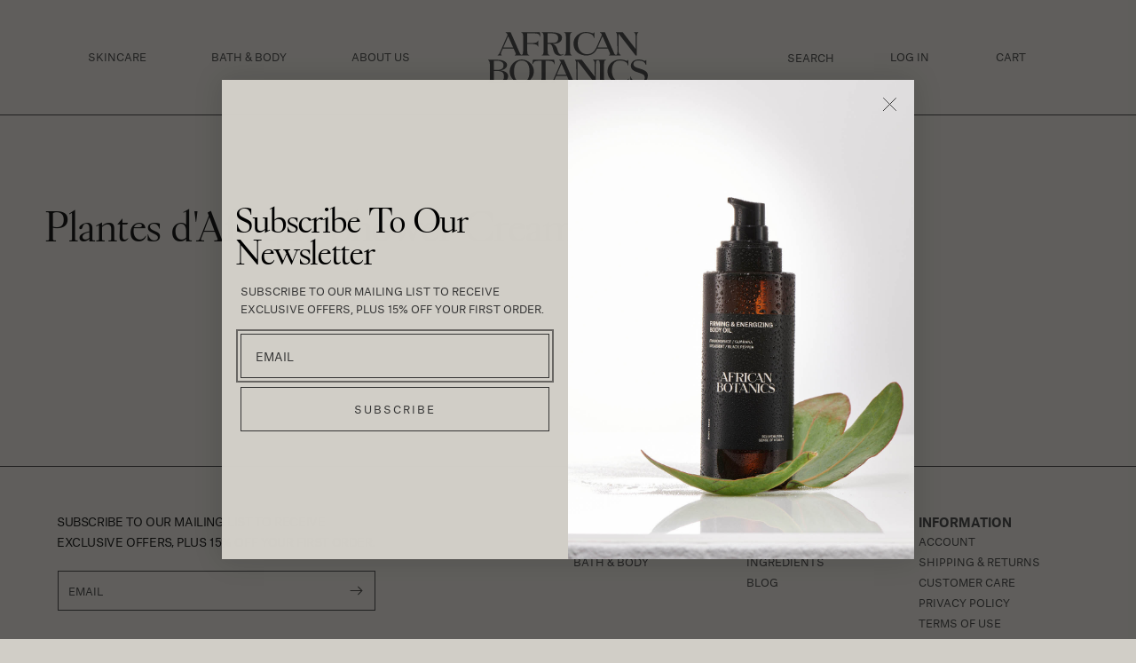

--- FILE ---
content_type: text/css
request_url: https://africanbotanics.com/cdn/shop/t/11/assets/theme-styles.css?v=88728442949448762391724086476
body_size: 363
content:
body,.field__input,.customer .field input,.field__label,.customer .field label{font-size:var(--font-body-size)}.link,.customer a,.header-localization .disclosure .localization-form__select span{font-size:var(--font-nav-size)}.localization-form:only-child .button,.localization-form:only-child .localization-form__select{font-size:var(--font-nav-size);padding-left:0}.field:after,.select:after,.customer .field:after,.customer select:after,.disclosure .localization-form__select:after{border-bottom:0px solid}.footer .footer__content-bottom{padding-top:0}.footer__localization h2{display:none}@media screen and (min-width:750px){.footer__content-bottom.bottom-align{display:flex;justify-content:space-between;align-items:flex-start}.footer__content-bottom.bottom-align .footer__content-bottom-wrapper:has(.footer__copyright){justify-content:flex-end}.footer__content-bottom.bottom-align .footer__copyright.caption{margin-top:2.5rem}}.link,.customer a{text-transform:uppercase}.button,.button-label,.shopify-challenge__button,.customer button{font-size:var(--font-button-size);text-transform:uppercase}button.shopify-payment-button__button{padding:unset;font-size:var(--font-button-size);text-transform:uppercase}.button,.shopify-challenge__button,.customer button,button.shopify-payment-button__button--unbranded{min-height:calc(3.5rem + var(--buttons-border-width) * 2)}.header__menu-item:hover span,.header__active-menu-item,.header__menu-item.link{text-decoration:none}.mega-menu .header__menu-item .icon-caret{display:none}details[open]>.header__menu-item{text-decoration:none}.mega-menu summary.list-menu__item{padding-right:1.2rem}.header__menu-item span{position:relative}li>a.mega-menu__link{position:relative;display:inline-block;line-height:1em;padding-bottom:.2rem}.header__menu-item span:after,li>a.mega-menu__link:after{content:"";background-color:currentcolor;height:1px;width:0%;position:absolute;bottom:0;left:0;transition:width .5s}.header__menu-item span:hover:after,li>a.mega-menu__link:hover:after{width:100%}span.header__active-menu-item:after{width:100%}a.mega-menu__link--active{width:100%""}li>a.mega-menu__link:hover,li>a.mega-menu__link--active{text-decoration:none}@media screen and (min-width:749px){.header.header--middle-left{grid-template-columns:auto 1fr auto;column-gap:2rem}}.header.header--middle-left .list-menu--inline{display:flex;justify-content:space-evenly}.card-wrapper.product-card-wrapper.underline-links-hover:hover a{text-decoration:none}@media screen and (min-width:1024px){.card-wrapper.product-card-wrapper .card__inner+.card__content .card__information{display:grid;grid-template-columns:1fr auto}.card-wrapper.product-card-wrapper .card__inner+.card__content .card__information .card-information{display:contents}}.card-wrapper.product-card-wrapper .card__inner+.card__content .card__information .price{grid-row:1 / 2;grid-column:2 /3;margin-top:0!important}.card-wrapper.product-card-wrapper .card__inner+.card__content .card__information .price,.card-wrapper.product-card-wrapper .card__inner+.card__content .card__information .card__heading{font-size:var(--font-body-size);font-family:var(--font-body-family)}.card-wrapper.product-card-wrapper .card__inner>.card__content:before{content:"";height:1px;width:0;position:absolute;bottom:-.5rem;background:rgb(var(--color-foreground));transition:width .5s}.card-wrapper.product-card-wrapper .card:hover .card__inner>.card__content:before{width:100%}.button:not([disabled]):hover:after,.shopify-challenge__button:hover:after,.customer button:hover:after,.shopify-payment-button__button--unbranded:hover:after,.button:after,.shopify-challenge__button:after,.customer button:after,.shopify-payment-button__button--unbranded:after{box-shadow:unset;border:var(--buttons-border-width) solid rgba(var(--color-button-text),var(--border-opacity))}.header-wrapper--border-bottom{border-bottom:.1rem solid rgba(var(--color-foreground),1)}.field:after,.select:after,.customer .field:after,.customer select:after,.localization-form__select:after{box-shadow:unset;border-bottom:var(--inputs-border-width) solid}.field__label,.customer .field label{left:0}#menu-drawer ul.menu-drawer__menu.has-submenu.list-menu li{border-bottom:1px dotted;flex:1}#menu-drawer ul.menu-drawer__menu.has-submenu.list-menu li a,#menu-drawer ul.menu-drawer__menu.has-submenu.list-menu li summary{font-family:var(--font-heading-family);text-transform:none}#menu-drawer ul.menu-drawer__menu.has-submenu.list-menu li:first-child{border-top:1px dotted}
/*# sourceMappingURL=/cdn/shop/t/11/assets/theme-styles.css.map?v=88728442949448762391724086476 */


--- FILE ---
content_type: text/css
request_url: https://africanbotanics.com/cdn/shop/t/11/assets/custom-styles.css?v=24274413674377251221767958930
body_size: 8375
content:
/** Shopify CDN: Minification failed

Line 71:23 Expected identifier but found whitespace
Line 71:35 Unexpected ";"
Line 1296:0 Unexpected "}"
Line 1951:21 Expected ":"
Line 2702:0 Unexpected "}"
Line 2725:0 Unexpected "}"
Line 2878:0 Unexpected "}"
Line 3162:9 Expected ":"

**/


/*------------------------------------
 *   CUSTOM FONTS
 *------------------------------------*/

@font-face {
  font-family: 'glossy-magazine';
  src: url('/cdn/shop/files/GlossyMagazine-RegularWeb.woff2?v=1715354924') format('woff2'),
       url('/cdn/shop/files/GlossyMagazine-RegularWeb.woff?v=1715354922') format('woff');
}

@font-face {
  font-family: 'atlas-grotesk';
  src: url('/cdn/shop/files/AtlasGrotesk-Regular-Web.woff2?v=1709463643') format('woff2'),
       url('/cdn/shop/files/AtlasGrotesk-Regular-Web.woff?v=1709463643') format('woff');
}

@font-face {
  font-family: 'atlas-grotesk-bold';
  src: url('/cdn/shop/files/AtlasGrotesk-Bold-Web.woff2?v=1709463643') format('woff2'),
       url('/cdn/shop/files/AtlasGrotesk-Bold-Web.woff?v=1709463643') format('woff');
}


:root {

  --font-heading-family: 'glossy-magazine' !important;
  --font-heading-weight: 400;
  --accent-font: 'atlas-grotesk';
}
h1,h2,h3,h4,h5 {
  font-family:'glossy-magazine' !important;
 text-transform:none;
  letter-spacing: -0.03em !important;
  line-height: 0.9em !important;
}

p{
 text-transform:uppercase;
font-family: atlas-grotesk;
      color: #343434;
  letter-spacing: 0em !important;
  font-size: 1em !important;
}
.h5 {
    letter-spacing: 0em;
}
body{
  letter-spacing: 0em !important;
}


strong {
 text-transform:uppercase;
font-family: atlas-grotesk-bold;
      color: #343434;
}
-webkit-font-smoothing: antialiased; 
-moz-font-smoothing: antialiased; 
-o-font-smoothing: antialiased;

/*------------------------------------
 *   FEATURED COLLECTION
 *------------------------------------*/


.collection--full-width .slider-component-full-width {
	max-width:1200px;
  margin:auto;
}

.collection--full-width  .slider-buttons {
    position: absolute;
    top: 50%;
    translate: 0 -150%;
    justify-content: space-between;
    width: 100%;
    pointer-events:none;
}
.collection--full-width button.slider-button {
 z-index:2;
 pointer-events:auto !important;
}

/** Button Background Color **/
.collection--full-width button.slider-button.slider-button--prev {
    translate: 0%;
    background-color: transparent;
    border-radius: 50%;
    border:1px solid currentcolor;
}

.collection--full-width button.slider-button.slider-button--next {
    translate: 0%;
    background-color: transparent;
    border-radius: 50%;
    border:1px solid currentcolor;
}








/** Grayscale on Hover in Collections **/


.collection-card-wrapper .card__inner {
  filter: grayscale(1) !important;
  transition: filter 0.3s ease-in-out !important;
}

.collection-card-wrapper:hover .card__inner {
  filter: none !important;
}

/** COLLECTIONS ON ALL SKINCARE **/


@media screen and (min-width:1250px) {
button.slider-button.slider-button  {
    translate: 0%;
    background-color: transparent;
    border-radius: 50%;
   z-index:2;
 pointer-events:auto !important;
    border:1px solid currentcolor;
}

button.slider-button.slider-button {
    translate: 0%;
    background-color: transparent;
    border-radius: 50%;
   z-index:2;
 pointer-events:auto !important;
    border:1px solid currentcolor;
}


.collection--full-width button.slider-button {
 z-index:2;
 pointer-events:auto !important;
}





.collection--full-width .slider-component-full-width {
	max-width:1200px;
  margin:auto;
}

.collection-slider .slider-buttons {
    position: absolute;
    top: 50%!important;
    width: 100%!important;
    justify-content: space-between!important;
    translate: 0 -150% !important;
}



}


@media screen and (max-width:1249px) {
  .collection-slider .slider-buttons {
    position: relative !important;
    right: 0;
    top: 0;
    translate: 0% !important;
  }
button.slider-button.slider-button {
    background-color: transparent;
    border-radius: 50%;
    border:1px solid currentcolor;
}
  }






















@media screen and (min-width:990px) {
	
	.slider--desktop.grid--4-col-desktop .grid__item {
	 width:25% !important;
   max-width:25% !important;
	}

	.slider-component-full-width .slider--desktop {
	margin-right:45px !important;
	margin-left:45px !important;
	}
}

@media screen and (min-width:750px) {

.slider-component-full-width .slider--desktop .slider__slide:first-child {
    margin-left: 0 !important;
    scroll-margin-left: 0 !important;
}

}



.slider-button path {
fill:#343434;
}
.slider-button .icon {
 scale:1.3;
}







.collection .card-information .price{
	display: none !important;
}


.title-wrapper {
    text-align: center;
}

.card__heading {
    font-family: 'atlas-grotesk' !important;
    text-transform: uppercase;
}

.card__heading:hover {
    font-family: 'atlas-grotesk-bold' !important;
    text-transform: uppercase;
}


/*------------------------------------
 *   BUTTONS
 *------------------------------------*/
.button, .shopify-challenge__button, .customer button, button.shopify-payment-button__button--unbranded {
    min-height: 5rem;
}

.button, .shopify-challenge__button, .customer button {
    padding: 0 5rem;
  }





/*------------------------------------
 *   MULTICOLUMN ICONS
 *------------------------------------*/


.multicolumn-list__item .multicolumn-card {
    display: flex !important;
    flex-direction: column;
    align-items: normal;
}

.multicolumn-card__image-wrapper {
    min-width: 20%;
}

.multicolumn-card__info {
    padding-top: 0 !important;
}

/*------------------------------------
 *   SECTION PADDINGS AND MARGINS
 *------------------------------------*/
.collection.section-template--16442258391235__featured_collection-padding.collection--full-width {
    padding-top: 20vh;
    padding-bottom: 20vh;
}

.collection.section-template--16442258391235__featured_collection_FAq4ex-padding.collection--full-width {
   padding-top: 20vh;
    padding-bottom: 20vh;
}


/* asad-new */

.collection.section-template--17157422612675__featured_collection-padding.collection--full-width {
    padding-top: 20vh;
    padding-bottom: 20vh;
}

.collection.section-template--17157422612675__featured_collection_FAq4ex-padding.collection--full-width {
   padding-top: 20vh;
    padding-bottom: 20vh;
}




.collection__title.title-wrapper {
    margin-bottom: 10rem !important;
}

/*------------------------------------
 *   BORDERS
 *------------------------------------*/
/* /old/ */
section#shopify-section-template--16442258391235__rich_text_8if68g {
    border-bottom: 1px solid #343434;
}

/* /new/ */
section#shopify-section-template--17157422612675__rich_text_8if68g {
    border-bottom: 1px solid #343434 !important;
}

/*------------------------------------
 *   Home
 *------------------------------------*/


/* /old/ */
.collection.section-template--16442258391235__featured_collection-padding.collection--full-width {
    border-top: 1px solid #343434 ;
    border-bottom: 1px solid #343434 ;
}

/* /new/ */
.collection.section-template--17157422612675__featured_collection-padding.collection--full-width {
    border-top: 1px solid #343434 !important;
    border-bottom: 1px solid #343434 !important;
}

/* /old/ */
.collection.section-template--16442258391235__featured_collection_FAq4ex-padding.collection--full-width {
     border-bottom: 1px solid #343434 !important;
}

/* /new/ */
.collection.section-template--17157422612675__featured_collection_FAq4ex-padding.collection--full-width {
     border-bottom: 1px solid #343434 !important;
}



/*------------------------------------
 *   HEADER & LOGO
 *------------------------------------*/




.header__heading-logo {
  max-width:300px !important;
  transition:1s;
}

.scrolled .header__heading-logo {
max-width:300px !important;
transition:1s;
}

 .header__heading-logo-wrapper {
  position:relative !important;
}
.header__heading-logo-wrapper::before {
    content:'';
    background-image:url(/cdn/shop/files/African_Botanics_Brand_Mark-06.svg?v=1709626230);
    background-size:contain;
    background-repeat:no-repeat;
    width: 100%;
    position: absolute;
    height: 100%;
    background-position:center;
    opacity:0;
    transition:0.5s;
}

.scrolled .header__heading-logo-wrapper::before {
  opacity:1;
  transition:0.5s;
}

.scrolled .header__heading-logo-wrapper img {
  opacity:0;
}
.shopify-section-header-sticky {
position: -webkit-fixed;
position: fixed;
top: 0;
width: -webkit-fill-available;
}



/*------------------------------------
 *   MENU AND NAVIGATION
 *------------------------------------*/

.mega-menu__list {
    grid-template-columns: repeat(3, minmax(0, 1fr)) !important;
}










li>a.mega-menu__link {
    color: #343434;
}

@media screen and (min-width: 990px) {
.header:not(.drawer-menu).page-width {
    padding-left: 5rem;
    max-width: none !important;
    padding-right: 5rem;
}
  }



@media screen and (max-width: 749px) {
.header {
    padding-right: 10px !important;
}
}
.list-menu--inline {
    display: flex!important;
    flex-wrap: wrap!important;
    justify-content: space-evenly !important;
}

.header__icons {
    justify-content: space-evenly;
      justify-self: auto;
}


.mega-menu__content {
    background: rgb(210,206,199, 0.8) !important;
}





.mega-menu__list {
    max-width: 100% !important;
}




/*------------------------------------
 *   FOOTER
 *------------------------------------*/

.field:after{
    box-shadow: none!important;
    border-bottom: none !important;
}





.newsletter-form__field-wrapper {
    max-width: none !important;
}
/* asad-old newsletter form width*/
#shopify-section-sections--16442258653379__power_footer_K7MFAW .field {
   width: 100% !important;
}

/* asad-new */
#shopify-section-sections--17157417795779__power_footer_K7MFAW .field {
   width: 100% !important;
}



@media screen and (max-width:749px) {
.ss-grid__item.ss-grid__item--newsletter.ss-grid-span--4.ss-grid-rowspan--1.ss-grid-item__position--center.newsletter-field {
    padding-bottom: 3vh!important;
}
  }


@media screen and (max-width:749px) {
.footer-block__details-content .list-menu__item--link {
    padding-top: 0rem!important;
    padding-bottom: 0rem!important;
}
 }




@media screen and (max-width:749px) {
.ss-grid__item--link_list .footer-block__heading {
    margin-bottom: 0vw !important;
}
  }
/*------------------------------------
* Footer Menu Animation
*------------------------------------*/
@media screen and (min-width:749px) {
.footer-block__details-content .list-menu__item--link {
  position: relative;
}

.footer-block__details-content .list-menu__item--link:hover  {
  text-decoration:none  !important;
}
.footer-block__details-content .list-menu__item--link  {
  position:relative  !important;
}

.footer-block__details-content .list-menu__item--link::after {
  content:"";
  background-color:currentcolor  !important;
  height:1px !important;
  width:0% !important;
  position:absolute !important;
    bottom: 2px !important;
  left:0 !important;
  transition: width 0.5s !important;
}

.footer-block__details-content .list-menu__item--link:hover::after {
    width:100% !important;
     
}
  }


@media screen and (max-width:749px) {
.footer-block__details-content {
    margin-bottom: 1rem !important;
}
  }










/*------------------------------------
* FOOTER FOR MOBILE GRID
*------------------------------------*/



/*------------------------------------
* Header Menu
*------------------------------------*/

@media screen and (min-width:1024px) {

.header__icon--search {
    padding: 0em !important;
}
@media screen and (max-width: 749px){
.header {
overflow: hidden !important;
}
}
.header__icon:hover {
  text-decoration:none;
}
.header__icon {
  position:relative;
}

.header__icon::after {
  content:"";
  background-color:currentcolor  !important;
  height:1px !important;
  width:0% !important;
  position:absolute !important;
    bottom: 2px !important;
  left:0 !important;
  transition: width 0.5s !important;
}

.header__icon:hover::after {
    width:100%;
     
}


}








.field__input:focus-visible{
    box-shadow: none !important;
}


*:focus-visible {
    outline: none !important;
    outline-offset: 0em;
    box-shadow: brown;
}



.field:hover.field:after{
    box-shadow: none;

}








h2.footer-block__heading {
    line-height: calc(1 + 0.8 / var(--font-body-scale))!important;
  font-size:clamp(1rem, 1.3rem, 5rem) !important
}


.footer-block__details-content .list-menu__item--link {
    font-size: 1em !important;
    color: #343434 !important;
    letter-spacing: 0em !important;
}


/* /old/ */
#section-sections--16442258653379__power_footer_K7MFAW .ss-content-wrapper {
    padding-top: 7vh;
    border-top: 1px solid #343434;
}

/* /new/ */

#section-sections--17157417795779__power_footer_K7MFAW .ss-content-wrapper {
    padding-top: 7vh;
    border-top: 1px solid #343434;
}


.ss-grid__item--link_list .footer-block__heading {
    font-family: 'glossy-magazine' !important;
    font-size: 2em !important;
}


h2.footer-block__heading {
    line-height: calc(1 + 0.8 / var(--font-body-scale));
    font-family: atlas-grotesk !important;
    font-size: clamp(1rem, 1.3rem, 5rem) !important;
    text-align: left;
    display: block !important;
}

/* asad */
strong.footer-block__heading.item--link_list {
    font-size: 1.15em !important;
    font-family: 'atlas-grotesk-bold' !important;
    /* position: top !important;
    color: black !important; */
}

.footer-block__details-content .list-menu__item--link {
    padding-top: 0.1rem;
    padding-bottom: 0.1rem;
}



.newsletter-form {
    margin-left: 0vw !important;
}


.field__input:focus {
    box-shadow: none;
}
.field__label, .customer .field label {
    margin: 0;
    top: 0;
    display: flex;
    height: 100%;
    z-index: 2;
    align-items: center;
}


@media screen and (max-width:749px) {
.field__label, .customer .field label {
  padding-left: 3vw;
  }
    }

@media screen and (min-width:750px) {
.field__label, .customer .field label {
  padding-left: 1vw;
  }
    }


.footer__content-top.page-width {
    max-width: none !important;
}

.field__input:focus{
    padding: 1.2rem !important;
}



.field__input:focus~.field__label{
    display: none !important;
}

.field__label {
    text-transform: uppercase;
    letter-spacing: 0em;
    color: #343434;
}




/*------------------------------------
 *   SOLD OUT BADGE
 *------------------------------------*/


.badge {
    border: 1px solid #343434 !important;
    border-radius: 0px !important;
    font-size: 1em !important;
    letter-spacing: 0rem !important;
    text-transform: uppercase !important;
    font-family: 'atlas-grotesk' !important;
    padding: 0.8rem 4.3rem 0.8rem !important;
    border-color: #343434 !important;
    color: #343434 !important;
}



/*------------------------------------
 *   HIDE CUSTOM LIQUID ON HOMEPAGE
 *------------------------------------*/

body.template-index .section-header~.shopify-section-group-header-group {
    z-index: initial;
    display: none;
}







/*------------------------------------
 *  BLOG
 *------------------------------------*/




ul.article-tags {
    padding-inline-start: 0 !important;
}

ul.article-tags {
    text-transform: capitalize;
    color: #343434;
    display: flex;
      list-style-type: none;
    justify-content: left;
    gap: 3rem;
}

ul.article-tags > li {
    color: #343434 !important;
    background-color: transparent !important;
  padding-left: 0px;
  text-decoration: none !important;
}

ul.article-tags > li a {
    color: #343434;
}





.title-wrapper-with-link {
    justify-content: center;
}

.article-template__link {
    text-decoration: none;
}




.article-template__navigation .h3 {
    font-family: 'atlas-grotesk-bold';
    font-size: 1em;
    letter-spacing: 0;
}

.article-template__link {
display: none !important;
}






.section-template--16442258030787__featured_collection_Lj77Fk-padding {
    border-top: 1px solid #343434;
}





.inline-richtext a, .rte.inline-richtext a {
    text-decoration: none !important;
    font-family: 'atlas-grotesk-bold';
    font-size: 0.6em !important;
    text-transform: uppercase;
}





.multicolumn-list__item .multicolumn-card {
    justify-content: center;
}




.title--primary {
    display: none;
}

.article-card .card__heading {

    font-family: glossy-magazine !important;
    text-transform: none;
    letter-spacing: -0.03em !important;
    font-size: 3.5rem !important;
  line-height: 1em;
  padding-top:10px;
  padding-bottom: 10px;
  margin-bottom: 0px !important;
}










.blog__posts .card__inner.ratio::before {
    padding-bottom: 110% !important;
}
.card__media, .card .media {
    width: 100% !important;
}




@media screen and (min-width: 750px) {
.blog-articles {
    grid-template-columns: 1fr 1fr 1fr !important;
    column-gap: 3vw !important;
}

}




.article-template p {
    font-size: 12px !important;
    text-transform: none !important;
}

.article-template p strong {
 text-transform: uppercase !important;
font-family: atlas-grotesk-bold;
}


.article-template body {
    font-size: 12px !important;
    text-transform: none !important;
}

/*------------------------------------
 *  LINKS
 *------------------------------------*/
a {
    text-decoration: none;
}




.underline-links-hover:hover a {
    text-decoration: none !important;
}









/*------------------------------------
 *  INGREDIENTS - MULTICOLUMN
 *------------------------------------*/

.c-image-list__nav a span {
  
    text-transform: none;
    letter-spacing: -0.03em;
}

.multicolumn-list__item .multicolumn-card {
    display: inline-block;
  }

.multicolumn-list h3 {
      padding-top: 3.4rem;
    line-height: calc(1 + .3/max(1,var(--font-heading-scale)));
    font-size: calc(var(--font-heading-scale) * 2.4rem);
}


.c-image-list {
    padding-right: 2vw;
    padding-left: 2vw;
}




 .c-image-list .c-image-list__media-item {
    display: flex;
    flex-direction: column;
}

/*------------------------------------
 *  INGREDIENTS - RICH TEXT PADDING - BOTTOM 
 *------------------------------------*/



.section-template--16463507751107__rich_text_Ati8pQ-padding {
    padding-bottom: 2vh !important;
}


/*------------------------------------
 *  INGREDIENTS - LINK UNDERLINE IN GLOSSARY
 *------------------------------------*/

.rte a {
    text-underline-offset: 0.1rem;
    text-decoration: underline;
    color: #343434;
  }

.rte a:hover {
    color: #666666;
    text-decoration-thickness: 0.1rem;
}





/*------------------------------------
 *  PRODUCT PAGE
 *------------------------------------*/


.product__info-container {
    line-height: calc(1 + 0.8 / var(--font-body-scale)) !important;
}






@media screen and (max-width: 1050px){
.product__info-wrapper {
    padding-bottom: 6vw;
}
}






@media screen and (min-width: 750px) {
.product__column-sticky {
    top: 10rem !important;
}
}








@media screen and (max-width:750px) {
.product__info-container {
    text-align: center;
}
}




/*★★★★★★★★ Product Info on Desktop Centered Vertically  ★★★★*/
.collapsible-content summary:hover .accordion__title {
    text-decoration: none !important;
}

.related-products__heading {
border-bottom: 1px solid;
      padding-bottom: 7px;
    font-family: atlas-grotesk-bold !important;
 font-size: 1.2em !important;
}




@media screen and (max-width: 749px) {
.related-products__heading {
    text-align: center;
}

}


@media screen and (max-width: 749px) {
.section-template--16575205703875__main-padding {
    padding-top: 0px !important;
}
  }
.collapsible-content summary:hover {
    background: none !important;
}

summary .icon-caret {
  
    display: none;
}

.product__info-container {
  text-align:center;
}
.product__info-container .product-form__input {
  margin:0 auto !important;
}

 .product__info-container  .quantity {
     margin:0 auto !important;
  }

 .product__info-container .product-form__buttons {
    margin:0 auto !important;
  }



button.slider-button.slider-button {
    border-radius: 50%;
}

@media screen and (max-width: 749px) {
.product__media-wrapper slider-component:not(.thumbnail-slider--no-slide) {
    padding-bottom: 5vh;
}
}

.slider-counter {
    color: transparent;
}



@media screen and (min-width:750px) {
.product--thumbnail_slider .thumbnail-slider{
display:flex;
}

.thumbnail-slider .thumbnail-list.slider--tablet-up {
display:flex;
}

.product--thumbnail_slider .slider.slider--tablet-up .product__media-item {
max-height:none !important;
}

}







.product--thumbnail_slider .slider.slider--tablet-up + .slider-buttons .slider-button {
    background-color: transparent!important;
    border: 1px solid #343434!important;
}






.button {
    background-color: transparent!important;

}














.product__info-container {
    line-height: normal!important;
    color: #343434!important;
    letter-spacing: 0em!important;
    text-transform: uppercase!important;
}



.price--large {
    font-size: var(--font-body-size) !important;
    letter-spacing: 0em !important;
    font-family: 'atlas-grotesk-bold';
}

.product .price .badge, .product .price__container {
    margin-bottom: 0.3rem!important;
}


.product__title {
    margin-bottom: 0.9rem!important;
}

.product__info-container>*+* {
    margin-top: 0.5em!important;
}











.accordion {
    border-top: 0px!important;
    border-bottom: 1px solid #343434!important;
}



.accordion summary {
    padding-bottom: 1rem !important;
}

details summary {
  transform: margin 200ms ease-out;
}

details[open] summary {
  margin-bottom: 5px;
}



.accordion__title {

    font-family: 'atlas-grotesk-bold' !important;
  text-transform:uppercase;
  letter-spacing: 0em!important;
   font-size: var(--font-body-size) !important;
}



.accordion__content {
    text-align: left;
  
}
.product__accordion .accordion__content {
    padding: 0px!important;
}



}




.accordion .summary__title+.icon-caret {
	display: none !important;
}

.accordion summary:after {
	content: '+';
	display: block;
	position: absolute;
	color: #000000;
	right: 10px;
	top: 50%;
	transform: translateY(-50%);
}

.accordion details[open]>summary:after {
	content: '-' !important;
}



.accordion .summary__title+.icon-caret {
	display: none !important;
}




details summary {
  transition: margin 200ms ease-out;
}

details[open] summary {
  margin-bottom: 5px;
}

/*------------------------------------
 *  PRODUCT CARD INFORMATION
 *------------------------------------*/
.card-wrapper.product-card-wrapper .card__inner+.card__content .card__information {
    display: block;

}

.price {
    letter-spacing: 0em !important;
}

/*------------------------------------
 *  INGREDIENTS TITLE AND TEXT ON HOVER SECTION
 *------------------------------------*/













@media screen and (max-width:750px) {
.c-image-list__nav {
    display: block !important;
}
}


.c-image-list__nav a {
    padding-top: 1rem !important;
    padding-bottom: 1rem !important;
}



@media screen and (max-width:767px) {
.c-image-list__media {
    overflow: hidden;
    padding-bottom: 100% !important;
}
}



.c-image-list__media-content h2 {
    display: none;
}

@media screen and (min-width:750px) {
.c-image-list {
    padding-bottom: 6vh;
}
  }


.c-image-list__media-content {
    padding-top: 0px !important;
}





@media screen and (max-width: 749px) {
  .shopify-section .full-height-mobile {
    height: 100vh;
  }
  
  .shopify-section .full-height-mobile * {
    height: 100% !important;
  }

  .shopify-section .full-height-mobile .c-video-section__item img {
    height: 100vh !important;
  }
}








/*------------------------------------
 *  ABOUT PAGE LIST
 *------------------------------------*/

.c-hero-timeline__list-item:last-child .c-hero-timeline__side-content-inner {
    justify-content: flex-start !important;
}





.c-hero-timeline__list-item.is-active .c-hero-timeline__line::before {

    background-color: #D2CEC7!important;
}



.c-hero-timeline__line::before {
    background-color: #D2CEC7!important;
}


h3.c-hero-timeline__side-content-title {
    display: none;
}


.c-hero-timeline__list-item__main {
    min-height: 50vh!important;
}

.c-hero-timeline__list-item:first-child {
    padding-top: 10vh !important;
}



/*------------------------------------
 *  CUSTOM CLASSES
 *------------------------------------*/

.sticky {
 position:sticky !important;
 top:0;
  
}


@media screen and (max-width:749px) {
.hide--mobile {
 display:none !important; 
}
  
}


.desc-large .ss-text__content p {
font-family:var(--font-heading-family);
font-size:clamp(3rem,4vw,7rem);
line-height:1.3em;

}

@media screen and (min-width:750px) {
.vertical-rl > * {
writing-mode:vertical-rl;
justify-content:center;
}

}




.price {
    font-size: clamp(1rem, 1.3rem, 5rem) !important;

}






/*------------------------------------
 *  MOBILE HOME PAGE
 *------------------------------------*/

@media screen and (max-width:749px) {
.banner__content {
    height: 50vh;
}
  }







/*------------------------------------
 *  PAGES
 *------------------------------------*/

body {
    color: #343434;
    text-transform: uppercase;
    font-family: 'atlas-grotesk';
    letter-spacing: 0em !important;
}




/*------------------------------------
 *  WHOLESALE PAGE
 *------------------------------------*/
.field__input{
    letter-spacing: 0rem !important;
  text-transform: uppercase;
     border-bottom: 1px solid #343434;
}

select {
    border-left: none !important;
    border-right: none !important;
    border-top: none !important;
  text-transform: uppercase !important;
    border-bottom: 1px solid #343434;
font-size: 1.04rem !important;
  padding-left: 0px !important;
}




.field__input:not(:placeholder-shown)~.field__label {
display:none;
}



.field__input:not(:placeholder-shown){
    padding: 1.5rem !important;

}



.contact.page-width.page-width--narrow.section-template--16583761526979__form-padding{
.field__label, .customer .field label {
    padding-left: 0.1em!important;
}
  }





/*------------------------------------
 *  MOBILE NAV
 *------------------------------------*/


.menu-drawer__navigation {
    padding: 0px !important;
}

.menu-drawer__menu-item--active, .menu-drawer__menu-item:focus, .menu-drawer__close-button:focus, .menu-drawer__menu-item:hover, .menu-drawer__close-button:hover {
    color: rgb(var(--color-foreground));
    background-color: transparent !important;
}
.header__icon .icon {

    z-index: 10000;
}

.menu-drawer {
  background-color:rgb(210,206,199) !important;
  width: 100vw !important;
}


#HeaderDrawer-skincare {
    font-family: 'atlas-grotesk-bold' !important;
    border-top: 1px solid;
}

#HeaderDrawer-bath-body {
      font-family: 'atlas-grotesk-bold' !important;
    border-top: 1px solid !important;
}

a#HeaderDrawer-about-us {
        font-family: 'atlas-grotesk-bold' !important;
    border-top: 1px solid !important;
}


.menu-drawer__account .icon-account {
    display: none;
}



.menu-drawer__menu-item {
    padding-top: 2px !important;
    padding-right: 0px !important;
    padding-bottom: 2px !important;
    padding-left: 0px !important;
    padding-left: 2vw !important;
}


#menu-drawer ul.menu-drawer__menu.has-submenu.list-menu li:first-child {
    border-top: none;
  
}


#menu-drawer ul.menu-drawer__menu.has-submenu.list-menu li {
    border-bottom: none;
}


#menu-drawer ul.menu-drawer__menu.has-submenu.list-menu li a, #menu-drawer ul.menu-drawer__menu.has-submenu.list-menu li summary {
    font-family: 'atlas-grotesk';
    text-transform: uppercase;
    letter-spacing: 0em;
    font-size: 1em;
}


@media screen and (max-width:749px) {
a[href="#"]{
          font-family: 'atlas-grotesk-bold' !important;
      padding-bottom: 1vh!important;
        padding-top: 1vh!important;
  pointer-events:none !important;
}
}


a[href="#"]{
          font-family: 'atlas-grotesk-bold' !important;
      padding-bottom: 1vh!important;
        padding-top: 1vh!important;
  pointer-events:none !important;
}


@media screen and (max-width:749px) {

a[href="/collections/legacy"]{
      padding-bottom: 1vh!important;
}}



@media screen and (max-width:749px) {

a[href="/collections/grounding-relaxing"]{
      padding-bottom: 1vh!important;
}
}






.menu-drawer .list-social {
    display: none;
}




.menu-drawer__account {
    font-family: atlas-grotesk-bold !important;
  font-size: 1em !important;
  letter-spacing:0em !important;
}




.menu-drawer__localization localization-form {
    display: none !important;
}



.header--has-social .menu-drawer__utility-links {
    padding: 1em !important;
    letter-spacing: 0em !important;
}


.menu-drawer__utility-links {
    background-color: transparent !important;
}



.menu-drawer__menu-item:hover{
    background-color: transparent !important;
}


a[href="#"]{

  pointer-events:none !important;
}

















/*------------------------------------
 *  COLLECTIONS
 *------------------------------------*/
ul.category-tags {
    display: column;
    justify-content: space-around;
    list-style-type:none;
    padding-inline-start: 0 !important;
}

ul.category-tags > li::marker {
    display: none !important;
}

.category-tags a.category-link {
    text-decoration: none;
    color: var(--color-foreground);
    opacity: 0.6;
}

.category-tags a.category-link.active {
    text-decoration: underline;
    opacity: 1;
}

.card .icon-wrap {
    display: none!important;
}

.card__heading {
    font-size: 1.2em !important;
    text-transform: uppercase;
}



@media screen and (max-width:749px) {
.card__heading {
    font-size: 0.9em !important;
}


}






p {
    font-size: var(--font-body-size) !important;
}


.collection-hero__description {
    max-width: 100% !important;
}

/*------------------------------------
 *  Rich Text
 *------------------------------------*/

h2.rich-text__heading {
    line-height: 0.9em!important;
}





.rich-text__blocks {
    max-width: 90% !important;
}


















/*------------------------------------
 *  COLLECTION TAGS
 *------------------------------------*/



@media screen and (min-width:750px) {
ul.category-tags {
    display: flex;
    justify-content: space-around;
    list-style-type:none;
  color: #343434 !important;
      border-bottom: 1px solid;
  font-size: 1em;
    padding-inline-start: 0 !important;
}

ul.category-tags > li::marker {
    display: none !important;
}

.category-tags a.category-link {
    text-decoration: none !important;
font-family: atlas-grotesk;
  color:#343434!important;
}
.category-tags a.category-link:hover {
font-family: atlas-grotesk-bold;
      text-decoration: none !important;

    color:#343434!important;

}

.category-tags a.category-link.active {
    text-decoration: none !important;
  color:#343434!important;
  font-family: atlas-grotesk-bold;
}



.category-tags a.category-link {
    opacity: 1 !important;
      font-size: 1em;
}
  }


@media screen and (max-width:749px) {
ul.category-tags {
    display: flex;
    flex-direction: column;
    align-items: center;
    color: #343434 !important;
    border-bottom: 0px;
}
  .category-tags a.category-link:hover {
font-family: atlas-grotesk-bold;
    text-decoration: none !important;
opacity: 1;
    color:#343434!important;

}
  
.category-tags a.category-link {
    opacity: 1 !important;
      font-size: 1em;
}
  .category-tags a.category-link.active {
    text-decoration: none !important;
  color:#343434!important;
  font-family: atlas-grotesk-bold;
}
  }






/*------------------------------------
 *  STICKY IMAGE WITH TEXT PADDING
 *------------------------------------*/



.image-with-text__content {

    padding-bottom: 10px !important;
}

/*------------------------------------
 *  VERTICAL TABS
 *------------------------------------*/



.vertical-border .c-vertical-tabs__tab{
border-right:1px solid currentColor !important;
box-sizing-border-box;
}

.vertical-border .c-vertical-tabs__item.is-active + .c-vertical-tabs__item .c-vertical-tabs__tab {
border-left:1px solid currentColor !important;
}


.vertical-border {
border-top:1px solid currentColor;
border-bottom:1px solid currentColor;
}




/*------------------------------------
 *  HEADER OVERFLOW
 *------------------------------------*/


.header {
    overflow: hidden !important;
}







/*------------------------------------
 *  MOBILE FOOTER
 *------------------------------------*/

@media screen and (max-width: 749px) {
  #shopify-section-sections--16442258653379__power_footer_K7MFAW
    .ss-text__content.ss-grid-block {
    padding-top: 7vw !important;
  }
}



/*------------------------------------
 *  FINAL CUSTOMIZATIONS
 *------------------------------------*/


hr {
    margin: 7rem 0;
    display: none;
}

/*------------------------------------
 *  CLAMPS
 *------------------------------------*/


.blog__title {
    font-size: clamp(4rem, 3vw + 1rem, 6rem) !important;
}






p{
   font-size: clamp(1rem, 1.3rem, 5rem) !important;
}



h2.rich-text__heading {
    font-size: clamp(4rem, 3vw + 1rem, 6rem) !important;
    /* color: black !important; */
  
}

.collection__title .title:not(:only-child) {
    font-size: clamp(4rem, 3vw + 1rem, 6rem) !important;
    color: black !important;
}


.collection-hero__title{
    font-size: clamp(4rem, 3vw + 1rem, 6rem) !important;
}


.product__title{
    font-size: clamp(4rem, 3vw + 1rem, 6rem) !important;
}




h3.c-hero-timeline__list-item-title {
    font-size: clamp(3rem, 3vw + 1rem, 6rem) !important;
}


.multicolumn-list h3 {
    font-size: clamp(2.6rem, 4vw, 3rem)!important;
      line-height: 0.9em!important;
  }


.image-with-text__heading {
    font-size: clamp(4rem, 2.6vw, 8rem);
}

h1, .h1 {
    font-size: clamp(4rem, 2.6vw, 8rem);
}

.jdgm-rev-widg__title {
    font-size: clamp(4rem, 2.6vw, 8rem)!important;
}
@media screen and (min-width:749px) and (max-width:1024px) {
footer .ss-section .ss-col-12 > * {
    /* display:flex !important; */
    flex-wrap:wrap;
}
}




/*------------------------------------
 *  REVIEWS
 *------------------------------------*/
.jdgm-widget:not(.jdgm-review-widget--small,.jdgm-review-widget--medium) .jdgm-rev-widg__summary+.jdgm-histogram, .jdgm-widget:not(.jdgm-review-widget--small,.jdgm-review-widget--medium) .jdgm-rev-widg__summary+.jdgm-widget-actions-wrapper, .jdgm-widget:not(.jdgm-review-widget--small,.jdgm-review-widget--medium) .jdgm-histogram+.jdgm-widget-actions-wrapper {
    border: none !important;
}
.jdgm-rev-widg {
    padding: 6vw 16px!important;
    margin: 0;
    border: none!important;
}

.jdgm-row-media, .jdgm-row-search, .jdgm-subtab, .jdgm-row-actions, .jdgm-quest, .jdgm-rev, .jdgm-paginate {
    border: none!important;
}


.jdgm-row-actions {
    padding: 0px!important;
    border-bottom: 1px solid !important;
}


.jdgm-sort-dropdown-wrapper .jdgm-sort-dropdown, .jdgm-sort-dropdown-wrapper .jdgm-sort-dropdown-arrow {
    font-family: atlas-grotesk !important;
}


.jdgm-widget ul:empty, .jdgm-widget dl:empty, .jdgm-widget div:empty, .jdgm-widget section:empty, .jdgm-widget article:empty, .jdgm-widget p:empty, .jdgm-widget h1:empty, .jdgm-widget h2:empty, .jdgm-widget h3:empty, .jdgm-widget h4:empty, .jdgm-widget h5:empty, .jdgm-widget h6:empty {
    display: none !important;
}


.jdgm-write-rev-link.jdgm-write-rev-link {
    background-color: transparent!important;
    border: 1px solid #343434 !important;
    border-color: #343434!important;
}




a.jdgm-write-rev-link {
    font-family: 'atlas-grotesk' !important;
    padding-bottom: 2vh !important;
    font-size: 1em;
    letter-spacing: 0.1em;
    color: #343434 !important;
    padding-top: 2vh !important;
    pointer-events: none !important;
}



.jdgm-rev__timestamp, .jdgm-rev__location {
    opacity: 1;
    color: #343434;
    font-size: 80%;
    letter-spacing: 0.1em;
    font-family: 'atlas-grotesk';
    min-height: 10px;
}



.jdgm-rev__author, .jdgm-rev__icon:before {
    font-family: 'glossy-magazine'!important;
    font-size: 2.5em!important;
    text-transform: none!important;
    letter-spacing: -0.03em!important;
}


.jdgm-rev__title {
    font-family: 'atlas-grotesk-bold'!important;
}



.jdgm-rev {
    padding-top: 4vh!important;
      font-size: 1.2em !important;
}


.jdgm-row-extra {
    display: none!important;
}


.jdgm-rev-widg__summary-text {
    padding-top: 10px!important;
}



span.jdgm-rev-widg__summary-average {
    font-family: atlas-grotesk-bold!important;
}



.jdgm-histogram__bar {
    border: 1px solid #343434!important;
    background: transparent!important;
}


.jdgm-histogram__clear-filter {
    color: #339999;
    color: #343434 !important;
    text-decoration: underline;
    text-underline-offset: 3px;
    font-family: 'atlas-grotesk';
    letter-spacing: 0em;
}


.jdgm-histogram__frequency {

    color: #343434!important;
}


.jdgm-rev__timestamp, .jdgm-rev__location {
    color: #343434 !important;
    letter-spacing: 0px !important;
}









/*------------------------------------
 *  SEARCH
 *------------------------------------*/
.predictive-search__list-item:hover>*, .predictive-search__item[aria-selected=true], .predictive-search__item:hover {
    background-color: transparent !important;
}

.predictive-search {
border:none !important;
}
  
.predictive-search__heading {
    color: #343434 !important;
    font-family: 'atlas-grotesk-bold';
  font-size:1em;
}


.predictive-search__item-heading {
    font-family: 'atlas-grotesk';
    letter-spacing: 0em !important;
}

.predictive-search__heading {
    border-bottom: 1px solid #343434!important;
}



.predictive-search__results-groups-wrapper {

    border-bottom: none !important;

}



.reset__button:not(:focus):after {
    border-right: 1px solid #D2CEC7 !important;
}


.reset__button .icon.icon-close {
    display: none!important;
}

/*------------------------------------
 *  SOLD OUT
 *------------------------------------*/

.badge {
    background-color: transparent !important;
}


/*------------------------------------
 *   ACCOUNTS
 *------------------------------------*/


.customer .field input {
    border-bottom: 1px solid !important;
}



.customer .field input:focus~label {
    display: none!important;
}


.field__input:focus, .select__select:focus, .customer .field input:focus, .customer select:focus, .localization-form__select:focus.localization-form__select:after {
    box-shadow: none !important;

}


.customer a:hover{
    text-underline-offset: .3rem;
    text-decoration-thickness: .1rem;
    transition: text-decoration-thickness ease .1s;
}


.customer a {
    font-family: atlas-grotesk-bold;
    color: #343434;
}


 .customer .field input:not(:placeholder-shown) {
    padding: 1.2rem 1.5rem 1rem 1rem!important;

}

.customer .field input:focus{
    padding: 1.2rem 1.5rem 1rem 1rem!important;

}



.customer .field input:-webkit-autofill~label {

    display: none!important;
}




.customer .field input:-webkit-autofill~label {

    display: none!important;
}



 .customer .field input:not(:placeholder-shown)~label{

    display: none!important;
}



.form__message--large .icon, .customer .form__message svg {
    display: none !important;
}




*:focus-visible {
    box-shadow: none !important;
}




.field input {
    text-transform: uppercase !important;
}



.predictive-search {
    box-shadow: none !important;
}


.customer ul {
    padding-left: 0px !important;
}

ul,ol{
list-style-type:none !important
}









jdgm-widget * {
    margin: 0;
    line-height: calc(1 + 0.8 / var(--font-body-scale)) !important;
}



.product__info-container {
    line-height: calc(1 + 0.8 / var(--font-body-scale)) !important;
}






.accordion summary {
    margin: .8rem 0;
}






@media screen and (min-width: 750px) {
section#shopify-section-template--16687797928131__collapsible_content_RYtMXQ {
      .page-width {
    margin: 0px !important;
        padding-left: 0rem;
    }
}



@media screen and (min-width: 750px) {
    .collapsible-content__media--large {
        height: 80rem !important;
    }
}







/*------------------------------------
 *   SPLIT BLOG POSTS
 *------------------------------------*/

.product-slider--section .ss-content {
  width: 34vw;
}
.product-slider--section .ss-content {
  justify-content: space-around;
}




  

.template-article #MainContent {
    display: flex;
    flex-direction: row;
    align-items: flex-start;
}

.template-article #MainContent > section:nth-child(2) {
	    flex: 1;
    border-left:1px solid;
}

.template-article #MainContent > div:nth-child(1) {
    position: sticky !important;
    top: 15vh;
  align-self:flex-start !important;
  min-width:200px;
  
}


.collection--full-width button.slider-button.slider-button--prev {
    translate: 0%;
    background-color: transparent;
    border-radius: 50%;
    border:1px solid currentcolor;
}

.collection--full-width button.slider-button.slider-button--next {
    translate: 0%;
    background-color: transparent;
    border-radius: 50%;
    border:1px solid currentcolor;
}






.article-template body {
    color: #343434;
    text-transform: none!important;
    font-family: 'atlas-grotesk'!important;
    letter-spacing: 0em !important;
          font-size: 1.2em !important;
}




.article__content.rte.article-description {
    text-transform: none !important;
          font-size: 1.2em !important;
}





/*------------------------------------
 *   CART
 *------------------------------------*/


.cart-notification-product__name {

    font-family: 'atlas-grotesk';
    text-transform: uppercase;
    font-size: 1em;
}







  
.cart__ctas button {
    width: 100%;
    border: 1px solid #343434;
}
.cart__items {

    border-bottom: 1px solid #343434 !important;
}
      .tax-note {
        margin-bottom: 2.2rem!important;
        text-align: right!important;
        font-size: 1em!important;
        letter-spacing: 0em!important;
        color: #343434!important;
    }
.cart-item__price-wrapper{ text-decoration: none!important;
    display: block!important;
    font-family: atlas-grotesk!important;
    font-size: 0.6em!important;
                 color: #343434 !important;
    letter-spacing: 0em!important;
}
.totals__total-value {
    font-family: 'atlas-grotesk-bold'!important;
    letter-spacing: 0em !important;
    text-transform: uppercase!important;
    font-size: 1em!important;
}
  .totals>h2 {
    font-family: 'atlas-grotesk'!important;
    letter-spacing: 0em !important;
    text-transform: uppercase!important;
    font-size: 1em!important;
}







@media screen and (max-width: 749px) {


a.cart-item__name.h4.break {
    font-family: 'atlas-grotesk';
    font-size: 0.8em;
    letter-spacing: 0em;
}
}












  

.cart-item__name {
    text-decoration: none!important;
    display: block!important;
    font-family: atlas-grotesk!important;
    font-size: 0.75em!important;
    letter-spacing: 0em!important;
}
.product-option { text-decoration: none!important;
    display: block!important;
    font-family: atlas-grotesk-bold!important;
    font-size: 0.75em!important;
                 color: #343434 !important;
    letter-spacing: 0em!important;
}
  .cart-notification .product-option {
    font-size: 1em !important;
}
  
    .cart-items th {
        border-bottom: 1px solid #343434 !important;
    }
}

  cart-items .title-wrapper-with-link {
    margin-top: 0;
    display: none;
}

.cart-items thead th {
    text-transform: uppercase;
    font-family: 'atlas-grotesk';
    color: #343434;
    opacity: 1 !important;
    letter-spacing: 0em;
    font-size: 1em;
}






.cart-notification__heading {
    text-transform: uppercase;

}





.cart-notification {
      border: 1px solid;
    border-color: #343434!important;
    border-style: solid;
    box-shadow: none !important;

}

form#cart-notification-form {
    border: 1px solid #343434;
}
/*------------------------------------
 *   PRODUCT PAGE QUANTITIES
 *------------------------------------*/

.product-form__input input[type=radio]:checked+label {
    background-color: transparent !important;
    color: #343434 !important;
    border-bottom: 1px solid !important;
    border-radius: 0% !important;
    border-left: 0px !important;
    border-right: 0px !important;
    border-top: 0px !important;
}


.product-form__input input[type=radio]+label {
    background-color: transparent !important;
    color: #343434 !important;
      border-radius: 0% !important;
border:none  !important;
}








/*------------------------------------
 *   IMAGE WITH TEXT BUTTON
 *------------------------------------*/

.image-with-text__content .image-with-text__text+.button {
    margin-top: 3rem;
    border: 1px solid #343434;
}





/*------------------------------------
 *   BLOG BUTTON
 *------------------------------------*/



    .blog__button {
        margin-top: 5rem;
        border: 1px solid #343434;
    }
}


.product-form__buttons {
    margin-bottom: 1rem;
    border: 1px solid !important;
}










    .newsletter-form__message {

        font-family: 'atlas-grotesk'!important;
        font-size: 1em!important;
        text-transform: uppercase!important;
    }
}












.product-form__input input[type=radio]+label {

    font-size: var(--font-button-size) !important;
    letter-spacing: .1rem;

}






input#email_112230842 {
    font-family: 'Atlasgrotesk' !important;
    text-transform: uppercase !important;
    font-size: 10px !important;
}



button.needsclick.go952291206.kl-private-reset-css-Xuajs1 {
    letter-spacing: 0.1em !important;
}




.form__message .icon, .customer .form__message svg {

    display: none!important;
}






@media screen and (max-width: 749px) {
.image-with-text__text-item.grid__item.vertical-content-alignment-center {
    padding-top: 2vw;
    padding-bottom: 7vh;
}

  .rich-text__wrapper {
    padding-left: 0px;
    padding-right: 0px;
}
  }







@media screen and (max-width: 749px) {
.search-modal__content-bottom {
    background: #D2CEC7;
}
  }






@media screen and (max-width: 749px) {
.section-template--16442258391235__featured_blog_RqDnPQ-padding {
    padding-top: 7vh!important;

    padding-bottom: 7vh!important;

}

}




@media screen and (max-width: 749px) {
.title-wrapper-with-link {
    display: flex;
    justify-content: space-between;
    align-items: flex-end;
    gap: 1rem;
    grid: none;
    margin-bottom: 0;
    display: block;
    align-items: center !important;
    text-align: -webkit-center;
}

}




@media screen and (max-width: 749px) {
    .search-modal__content-bottom {
        margin-top: 22vw;
        background: #D2CEC7;
    }
}














  

.cart-item__name {
    text-decoration: none!important;
    display: block!important;
    font-family: atlas-grotesk!important;
    font-size: 0.75em!important;
    letter-spacing: 0em!important;
}
.product-option { text-decoration: none!important;
    display: block!important;
    font-family: atlas-grotesk-bold!important;
    font-size: 0.75em!important;
                 color: #343434 !important;
    letter-spacing: 0em!important;
}
  .cart-notification .product-option {
    font-size: 1em !important;
}
  
    .cart-items th {
        border-bottom: 1px solid #343434 !important;
    }
}

  cart-items .title-wrapper-with-link {
    margin-top: 0;
    display: none;
}

.cart-items thead th {
    text-transform: uppercase;
    font-family: 'atlas-grotesk';
    color: #343434;
    opacity: 1 !important;
    letter-spacing: 0em;
    font-size: 1em;
}






.cart-notification__heading {
    text-transform: uppercase;

}





.cart-notification {
      border: 1px solid;
    border-color: #343434!important;
    border-style: solid;
    box-shadow: none !important;

}

form#cart-notification-form {
    border: 1px solid #343434;
}









.cart-notification-product__name {

    font-family: 'atlas-grotesk';
    text-transform: uppercase;
    font-size: 1em;
}







  
.cart__ctas button {
    width: 100%;
    border: 1px solid #343434;
}
.cart__items {

    border-bottom: 1px solid #343434 !important;
}
      .tax-note {
        margin-bottom: 2.2rem!important;
        text-align: center!important;
        font-size: 1em!important;
        letter-spacing: 0em!important;
        color: #343434!important;
    }
.cart-item__price-wrapper{ text-decoration: none!important;
    display: block!important;
    font-family: atlas-grotesk!important;
    font-size: 0.6em!important;
                 color: #343434 !important;
    letter-spacing: 0em!important;
}
.totals__total-value {
    font-family: 'atlas-grotesk-bold'!important;
    letter-spacing: 0em !important;
    text-transform: uppercase!important;
    font-size: 1em!important;
}
  .totals>h2 {
    font-family: 'atlas-grotesk'!important;
    letter-spacing: 0em !important;
    text-transform: uppercase!important;
    font-size: 1em!important;
}







@media screen and (max-width: 749px) {

.cart-items th {
    border-bottom: 0px !important;

}





    .cart-items thead tr {
  
        border-bottom: 1px solid #343434 !important;
    }

    }







@media screen and (min-width: 750px) {

.tax-note {
    text-align: right !important;
}
  }





.customer button {

    color: #343434;

    background-color: transparent;
    border: 1px solid #343434;
}





.product-slider--section .ss-content-wrapper {
    display: block;
    overflow: hidden;
}




/* test-color-outline */

/* .header__menu-item:focus,
.header__menu-item:focus-visible {
    outline: 4px solid blue !important;
    outline-offset: 4px !important;
}

.list-unstyled li a.mega-menu__link:focus,
.list-unstyled li a.mega-menu__link:focus-visible{
    outline: 4px solid blue!important;
    outline-offset: 4px !important;
}

.mega-menu__list li a.mega-menu__link--level-2:focus,
.mega-menu__list li a.mega-menu__link--level-2:focus-visible{
    outline: 4px solid blue!important;
    outline-offset: 4px !important;
} */






/* --------------- */
/* .header__menu-item:focus-visible {
    outline: 4px solid red !important;
    outline-offset: 4px !important;
}

.list-unstyled li a.mega-menu__link:focus-visible {
    outline: 4px solid green !important;
    outline-offset: 4px !important;
}

.mega-menu__list li a.mega-menu__link--level-2:focus-visible {
    outline: 4px solid blue !important;
    outline-offset: 4px !important;
} */



/* --------------working for visual color-------------- */

/* Remove outline for elements by default */
.header__menu-item,
.list-unstyled li a.mega-menu__link,
.mega-menu__list li a.mega-menu__link--level-2, 
.header__search .header__icon,
.header__icons a.header__icon,
.footer-block__details-content li a.list-menu__item{
    outline: none !important;
  
}

/* Ensure outline is shown only when navigating with keyboard or screen reader */
.header__menu-item:focus-visible,
.list-unstyled li a.mega-menu__link:focus-visible,
.mega-menu__list li a.mega-menu__link--level-2:focus-visible, 
.header__search .header__icon:focus-visible,
.header__icons a.header__icon:focus-visible,
.footer-block__details-content li a.list-menu__item:focus-visible{
    outline: 2px solid black !important;
    outline-offset: 4px !important;
}

/* Remove outline for mouse clicks */
.header__menu-item:focus:not(:focus-visible),
.list-unstyled li a.mega-menu__link:focus:not(:focus-visible),
.mega-menu__list li a.mega-menu__link--level-2:focus:not(:focus-visible), 
.header__search .header__icon:not(:focus-visible),
.header__icons a.header__icon:not(:focus-visible),
.footer-block__details-content li a.list-menu__item:not(:focus-visible){
    outline: none !important;
}

/* .header__search .header__icon{
  border:1px solid red;
} */
/* .header__icons a.header__icon{
  border:1px solid red;
} */

/* footer focus */
/* .footer-block__details-content li a.list-menu__item{
  border:1px solid red;
}
 */
/* video controls */
.section-background_video {
    position: relative; /* Ensure that the video is positioned correctly */
    z-index: 1; /* Place it above other elements */
}

.play-video-btn {
    z-index: 2; /* Ensure the button is above the video */
}


@media screen and (min-width: 750px) {
#shopify-section-template--17157423005891__collapsible_content_RYtMXQ .page-width {
        padding-left: 0;
        margin-left: 0;
    }
}

/* footer */
strong.footer-block__heading{
  margin: 0;
  /* font-family: 'atlas-grotesk-bold' !important; */
  text-transform: uppercase;
  /* font-size:1.2em !important; */
}

/* to remove the duplicate headings from the footer at mobile screen */
@media screen and (max-width:749px) {
strong.footer-block__heading.item--link_list{
  display: none !important;
  /* color: red; */
}
  }

.section-template--16442258489539__custom_liquid_QTqCA4-padding{
  padding= 0px !important;
}








/*------------------------------------
 *  Terms & Conditions
 *------------------------------------*/
    .cart__ctas {
        display: block !important;
    }


.cart__ctas p {
    text-align: left !important;
    font-size: 1em !important;
}




/*------------------------------------
 *  Upsell
 *------------------------------------*/

.x1lliihq.x1ghz6dp.x1717udv.xjb2p0i.x1hl2dhg.xjbqb8w.x1wty727.x1b6ykf0.x1gnnqk1.x6mezaz.x14y7zgk.x9f619.x2lwn1j.x10rsq8x.xdi48bf.x1s688f.x13jbg0v.xatrb82.x19dipnz {
    font-size: 1.2rem !important;
    text-transform: uppercase !important;
    font-family: 'atlas-grotesk-bold' !important;
}

a.x1ghz6dp.x1717udv.xjb2p0i.x1pd3egz.xjbqb8w.x1wty727.x1b6ykf0.x1gnnqk1.x6mezaz.x14y7zgk.x9f619.x2lwn1j.x10rsq8x.xdi48bf.x1lliihq.x1fc57z9.xebhuq6.xb3r6kr.xlyipyv.x1hl2dhg.x13jbg0v.x19dipnz.x1psujx9 {
    font-size: 1em !important;
    text-transform: uppercase !important;
}



.x1ghz6dp.x1717udv.xjb2p0i.x1pd3egz.xggjnk3.x1hl2dhg.xjbqb8w.x1wty727.x1b6ykf0.x1gnnqk1.x6mezaz.x14y7zgk.x9f619.x2lwn1j.x10rsq8x.xdi48bf.x78zum5.x13jbg0v.x19dipnz {
    font-family: atlas-grotesk-bold !important;
    font-size: 1em !important;
}



button.x1ghz6dp.xjb2p0i.xggjnk3.x1hl2dhg.x1wty727.x1b6ykf0.x1gnnqk1.x6mezaz.x14y7zgk.x9f619.x2lwn1j.xdi48bf.x78zum5.x6s0dn4.xl56j7k.x17d4w8g.xs83m0k.x1iyjqo2.xk50ysn.x1uipwii.x1ypdohk.xezivpi.xq1mx2j.x13jbg0v.x19dipnz.x1psujx9 {
 font-size: 1em !important;
    text-transform: uppercase !important;
  padding: 1em 2em !important
  border: 1px solid !important;
}





[data-ff-el="root"].ff-6960e79b076eb288f8506af3 .ff-6960e79b076eb288f8506af3__title * {
    line-height: inherit;
    font-family: 'glossy-magazine';
}

--- FILE ---
content_type: text/css
request_url: https://africanbotanics.com/cdn/shop/t/11/assets/header-text-style.css?v=82711082980189712141724086476
body_size: -470
content:
.header__icon--cart>span{width:auto;height:auto;clip:unset;position:static!important;overflow:visible;text-decoration:none!important;padding-right:.2em}.header__icon--cart{text-decoration:none!important;align-self:flex-end;width:max-content!important}.header__icon--cart svg{display:none}.header__icon--cart{padding:1.2rem}.header__icon .cart-count-bubble span.visually-hidden{display:none}.header__icons .cart-count-bubble{position:relative;height:unset;width:unset;display:inline-block;left:unset;bottom:unset;font-size:var(--font-nav-size);border-radius:unset;background-color:unset;color:rgb(var(--color-link))}.header__icons .cart-count-bubble span:before{content:"("}.header__icons .cart-count-bubble span:after{content:")"}.cart-count-bubble span.visually-hidden{display:none}.header__icon--account span{width:auto;height:auto;clip:unset;position:static!important;overflow:visible;text-decoration:none!important}.header__icon--account{text-decoration:none!important;align-self:flex-end;width:max-content!important}.header__icon--account svg{display:none}@media screen and (min-width:768px){.header__icon--search span:before{content:"Search"}.header__icon--search{width:max-content!important;text-decoration:none;align-self:flex-end;padding:1.2em}.header__icon--search svg.icon-search{display:none}}
/*# sourceMappingURL=/cdn/shop/t/11/assets/header-text-style.css.map?v=82711082980189712141724086476 */


--- FILE ---
content_type: image/svg+xml
request_url: https://africanbotanics.com/cdn/shop/files/Group_1216.svg?v=1709461930&width=180
body_size: 3469
content:
<svg viewBox="0 0 749.33 241.695" height="241.695" width="749.33" xmlns:xlink="http://www.w3.org/1999/xlink" xmlns="http://www.w3.org/2000/svg" data-name="Group 1216" id="Group_1216">
  <defs>
    <clipPath id="clip-path">
      <rect fill="#343434" height="241.695" width="749.33" data-name="Rectangle 1" id="Rectangle_1"></rect>
    </clipPath>
  </defs>
  <g clip-path="url(#clip-path)" data-name="Group 1" id="Group_1">
    <path fill="#343434" transform="translate(0 13.086)" d="M57.164,167.284l1.7-.146C77.395,165.162,89,152.751,89,142.433c0-11.165-11.42-20.864-31.314-23.859l.008-.012-.514-.068a95.339,95.339,0,0,0-12.357-.767H0v1.721c5.745,3.281,8.573,3.947,8.573,40.568v24.414c0,36.477-.436,37.592-8.573,39.918v2.371H39.384c34.876,0,54.351-10.173,54.351-32.261,0-11.19-8.58-24-36.57-27.175m-29.7-44.554H44.67a41.687,41.687,0,0,1,11.05,1.342c10.879,3.371,16.416,8.332,16.416,19.087,0,5.892-1.16,12.03-5.915,15.973-6.269,5.2-15.931,6.338-23.789,6.338H27.465Zm11.19,98.984H27.465v-51.25H43.307c2.456,0,4.782.1,6.917.308,19.54,2.18,24.035,10.588,24.035,26.012,0,21.509-14.416,24.93-35.6,24.93" data-name="Path 1" id="Path_1"></path>
    <path fill="#343434" transform="translate(25.183 0.145)" d="M262.755,108.172c-8.137-2.18-8.719-3.685-8.719-40.16V56.2s3.562-.06,7.2-.06c3.557,0,6.1.766,7.8,2.108l.009.008c6.873,5.349,9.079,15.967,10.92,23.993,5.086,22.67,17,29.064,32.552,29.064,9.736,0,14.534-4.36,16.568-7.12l-1.366-1.721c-2.178,2.471-4.768,3.88-9.709,3.88-9.155,0-14.067-9.426-17.845-22.8-3.51-12.422-8.556-22.62-21.313-26.812-.6-.2-1.426-.541-2.055-.688,1.423-.013,1.692-.024,1.813-.031,14.472-.489,32.933-3.806,39.481-16.972a26.2,26.2,0,0,0,3.222-11.595c0-13.438-9.994-23.183-36.911-25.586l-.438-.037c-4.142-.353-8.689-.532-13.514-.532H226.569V3.436c8.138,2.18,8.574,3.539,8.574,40.161V68.012c0,36.476-.436,37.98-8.574,40.16V110.3h36.186ZM254.035,6.363H270.02a69.664,69.664,0,0,1,13.86,1.213C298.781,10.7,303.3,17.4,303.3,29.937A23.163,23.163,0,0,1,299.6,43.3c-5.481,7.859-17.182,7.873-25.815,7.89l-10.1.02h-9.646Z" data-name="Path 2" id="Path_2"></path>
    <path fill="#343434" transform="translate(35.664 0.145)" d="M356.907,108.172c-8.137-2.326-8.719-3.685-8.719-40.16V43.6c0-36.622.582-37.981,8.719-40.161V1.308H320.868V3.436C329,5.616,329.44,6.975,329.44,43.6V68.012c0,36.476-.436,37.835-8.573,40.16V110.3h36.039Z" data-name="Path 3" id="Path_3"></path>
    <path fill="#343434" transform="translate(40.046 0)" d="M397.962,107.216c16.389,5.612,36.857,4.982,51.252-3.607C459.356,97.557,464.273,91.2,470.6,79.376c.038-.072.672-1.389.672-1.389h50.6L530.006,96.5c1.334,3.191,2.041,5.638,2.058,7.511-.034,2.708-1.569,3.539-4.814,4.307v2.129h19.7v0h34.8v-2.408c0-.112-8.511-2.93-9.348-12.318a50.126,50.126,0,0,1-.4-7.284c-.168-19.475-.074-74.558-.088-74.56,0-2.381,0-3.389,0-6.144L651.749,110.6H657.4l.082-85.643c0-10.281.088-19.4,6.767-21.545V1.291h-19.62V3.417c5.152,2.025,7.232,6.189,7.232,16.866,0,7.447.478,33.712.483,42.3q0,8.49.006,16.981v.92L595.074,5.937c-3.345-4.356-3.635-4.646-5.669-4.646H559.9V3.417c3.563,1.5,4.842,7.475,5.151,10.111.274,2.448,1.548,69.088,1.548,73.684,0,13.132-1.5,16.165-1.93,17.091a6.295,6.295,0,0,1-7.564,3.216,3.791,3.791,0,0,1-1.586-.954c-3.47-3.14-4.98-8.176-7.959-15.016L508.675,3.322c-.727-1.741-1.016-2.031-2.467-2.031h-21.43V3.417c3.918,1.016,4.888,1.229,7.935,8.194l.991,2.255-.657,1.508h0l0,.006-.009-.026-22.6,51.893a109.075,109.075,0,0,1-8.87,16.545q-1.153,1.747-2.326,3.375c-9.121,12.668-24.143,18.636-39.858,17.186-16.594-1.53-29.783-13.592-35.27-29.028a62.034,62.034,0,0,1-3.33-17.7c-.039-1.344-.057-2.681-.057-4a87.979,87.979,0,0,1,1.186-14.873q.133-.768.281-1.521C386.9,13.406,402.031,5,418.759,5c13.533,0,26.282,4.568,32.364,11.273,2.78,3.066,3.821,6.992,5.075,11.73l2.088.043h.037V2.471H456.2c-.277,2.627-1.662,4.281-4.27,4.069C446.027,6.059,436.67,0,418.795,0,391.574,0,365.349,18.558,361.013,46.3a58.328,58.328,0,0,0,2.64,28.81c5.6,15.439,18.987,26.863,34.309,32.11m93.3-75.1.007.03,5.217-11.967,23.019,52.4.178.406h-46.23Z" data-name="Path 4" id="Path_4"></path>
    <path fill="#343434" transform="translate(4.505 0.129)" d="M123.193,96.511a34.432,34.432,0,0,1,1.608,4.6,11.978,11.978,0,0,1,.41,2.767,5.692,5.692,0,0,1-.428,2.147c-.683,1.132-2.089,1.631-4.325,2.16v2.129h67.06v-2.129c-8.139-2.179-8.72-3.685-8.72-40.16V56.667h20.308c1.188,0,6.806.014,7.932.043l1.687.052v-.014c11.778.75,18.328,5.154,19.807,10.938l.294,1.142h1.883V40.619h-1.884l-.286,1.128c-1.442,5.757-7.66,8.974-19,9.789l-2.495.087c-1.133.029-6.752.043-7.94.043H178.8V6.327h25.1c3.759,0,6.988.052,9.87.162,16.429.9,21.233,3.01,25.681,14.748l.079.21h1.911L238.918,4.661c-.306-3.181-1.162-3.337-2.648-3.337H212.33v0H179.753v0H151.331V3.453c8.139,2.18,8.575,3.539,8.575,40.16V68.028c0,23.809-.676,32.017-2.826,36.3a6.482,6.482,0,0,1-5.447,3.438c-2.711-.019-4.5-3.151-5.7-5.2-.062-.107-.124-.212-.187-.321-.236-.411-.468-.844-.7-1.283-.107-.206-.216-.4-.321-.612-.023-.047-.047-.1-.07-.143-1.258-2.519-2.476-5.436-3.877-8.655L101.831,3.2c-.728-1.745-1.018-2.035-2.476-2.035H77.9V3.288c4.157.868,5.249,3.23,7.948,8.209l1,2.266s-.646,1.481-.658,1.46L54.127,88.81c-.456,1.076-.936,2.159-1.427,3.218l-.558,1.2c-.072.153-.143.309-.214.461-4.061,8.4-6.829,12.345-9.261,13.607-.564.292-2.133.891-2.133.891v2.129H58.8l-.03-2.129a4.89,4.89,0,0,1-3.227-2.447c-1.326-2.172.348-6.788,1.592-10.587.039-.108.086-.217.12-.324.058-.162.119-.328.176-.5l.282-.742c.381-1.006.833-2.066,1.357-3.169l5.495-12.864h50.3Zm-56.4-24.059L82.442,36.538h0l7.174-16.459,23.007,52.373Z" data-name="Path 5" id="Path_5"></path>
    <path fill="#343434" transform="translate(10.099 12.94)" d="M147.681,116.42c-29.647,0-56.822,25-56.822,55.8,0,31.244,27.031,56.531,56.822,56.531s56.965-25.286,56.965-56.531c0-30.809-27.174-55.8-56.965-55.8m0,107.344c-19.183,0-36.331-12.157-36.331-51.54s18.6-50.8,36.331-50.8,36.329,11.422,36.329,50.8c.146,39.383-17.148,51.54-36.329,51.54" data-name="Path 6" id="Path_6"></path>
    <path fill="#343434" transform="translate(66.728 12.94)" d="M642.638,158.855c-21.507-6.54-27.406-11.77-27.479-21.506-.061-8.376,6.474-15.928,23.186-15.928,19.037,0,30.55,6.29,34.719,20.286h2.127v-21.8h-2.127c-.581,2.471-2.358,2.683-4.973,2.629-5.839-.119-11.5-6.117-29.959-6.117-22.09,0-35.458,14.242-35.458,29.21,0,18.311,13.8,25.432,35.458,32.262,22.817,7.411,31.289,12,29.8,26.46-1.44,14.029-11.332,19.091-25.881,18.9-17.226-.23-37.543-9.17-39.578-26.9h-2.13v27.03h2.13c.728-2.18,1.65-3.342,3.829-3.342,10.172,0,14.387,8.284,35.749,8.284,21.944,0,40.546-13.661,40.546-36.477,0-19.909-18.456-26.3-39.964-32.988" data-name="Path 7" id="Path_7"></path>
    <path fill="#343434" transform="translate(20.714 13.079)" d="M264.43,122.83c16.429.9,21.093,3.175,25.541,14.913H292.1L289.575,121c-.307-3.181-1.162-3.337-2.648-3.337H191.535c-1.484,0-2.341.156-2.648,3.337l-2.525,16.741h2.129C192.94,126,197.6,123.726,214.033,122.83c2.14-.081,15.457-.161,15.514-.162h.241l0,61.771c0,36.476-.436,37.592-8.72,39.917v2.372h36.33v-2.372c-8.137-2.325-8.718-3.441-8.718-39.917V122.667s12.872.052,15.754.162" data-name="Path 8" id="Path_8"></path>
    <path fill="#343434" transform="translate(56.007 12.937)" d="M602.608,207.055c-12.2,14.989-36.3,18.413-52.276,11.485-18.022-7.812-25.951-30.613-25.951-49.131a80.126,80.126,0,0,1,1.664-16.969l.059,0c4.971-22.915,19.869-31.052,36.317-31.052a59.716,59.716,0,0,1,13.485,1.544c1.488.347,2.935.748,4.33,1.2l.127.042q1.978.645,3.8,1.422c.163.069.324.139.485.21.527.231,1.04.471,1.545.718.257.126.516.25.767.38s.521.277.778.417c.294.161.584.327.87.493.2.119.41.236.608.358q.647.4,1.255.813c.159.108.313.217.468.327.379.269.748.542,1.1.821.064.051.132.1.195.15.413.331.8.672,1.179,1.018.1.089.194.18.29.27.377.358.741.72,1.078,1.091,2.781,3.066,3.823,6.992,5.075,11.729l2.088.044h.037V118.862H599.86c-.241,2.3-1.332,3.852-3.347,4.062a5,5,0,0,1-.923.007c-.332-.027-.68-.077-1.036-.138-.093-.016-.19-.033-.285-.052-.309-.058-.627-.126-.955-.206l-.158-.037c-4-1-9.406-3.377-17.189-4.854h0a71.716,71.716,0,0,0-13.509-1.252c-19.776,0-39.01,9.8-49.722,25.8h-.007a51.082,51.082,0,0,0-3.037,5.151l-.021.042q-.462.9-.891,1.827l-.078.172q-.406.885-.783,1.792c-.01.026-.022.051-.032.077h0a53.77,53.77,0,0,0-4,20.6,56.558,56.558,0,0,0,47.961,55.761,68.847,68.847,0,0,0,26.338-.94c16.835-4.31,23.372-14.493,26.2-18.166l.277-.359-1.742-1.474-.312.383" data-name="Path 9" id="Path_9"></path>
    <path fill="#343434" transform="translate(29.524 13.045)" d="M482.509,117.363h-19.62v2.126c3.542,1.392,5.632,3.8,6.592,8.631a36.823,36.823,0,0,1,.592,5.775c.028.8.048,1.618.048,2.486,0,7.455.486,48.124.487,51.042q0,4.152,0,8.3v.832l-57.275-74.55c-3.344-4.356-3.635-4.646-5.669-4.646h-29.5v2.126c3.525,1.487,4.812,7.341,5.139,10.019,0,.037.008.074.011.111l.127,1.121c.283,2.5.327,5.08.369,7.59l.012.8c0,.084,0,.171.006.256.135,7.684,1.036,59.363,1.036,63.9a83.42,83.42,0,0,1-.748,12.75,22.689,22.689,0,0,1-1.231,4.427,5.773,5.773,0,0,1-6.21,3.407c-2.632-.433-4.42-2.813-5.669-4.976-.559-.968-1.048-1.974-1.519-2.988-.54-1.163-1.019-2.367-1.592-3.515-.661-1.5-1.34-3.095-2.07-4.77l-38.888-88.225c-.727-1.741-1.016-2.031-2.477-2.031H303v2.126c.191.04.37.087.549.133.092.023.187.049.277.073,3.489,1.006,4.612,3.371,7.122,8l1,2.265s-.642,1.474-.658,1.46l-32.056,73.588c-.456,1.076-.936,2.159-1.427,3.218l-.558,1.2c-.072.153-.143.309-.216.461-.713,1.477-1.386,2.809-2.026,4.02a54.572,54.572,0,0,1-4.64,7.339,9.04,9.04,0,0,1-2.595,2.248c-.565.292-2.135.891-2.135.891v1.187l-.011,0V226.6H283.9v-.079h.012s-.006-.393-.012-.84V225.6h0c-.008-.577-.017-1.207-.017-1.207a4.89,4.89,0,0,1-3.227-2.447,3.02,3.02,0,0,1-.332-.822c-.522-2.418.818-6.342,1.912-9.686.04-.108.086-.217.12-.324q.088-.243.181-.493h0l.282-.743c.38-1.006.833-2.066,1.356-3.169l5.495-12.864h50.346l8.291,18.873a34.233,34.233,0,0,1,1.609,4.6,12.059,12.059,0,0,1,.41,2.768,5.69,5.69,0,0,1-.428,2.147c-.683,1.131-2.09,1.631-4.325,2.16v2.252h54.443v-2.527c0-.112-8.511-2.931-9.348-12.318-.3-3.311-.35-3.289-.374-4.919,0-.136,0-.283-.005-.444-.006-.486-.01-1.1-.018-1.92-.02-2.369-.029-4.752-.043-7.129-.069-15.119-.061-39.159-.051-54.081,0-3.253.011-8.531.012-11.374v-.468c0-.931,0-1.507,0-1.509,0-.592,0-1.1,0-1.571,0-1.418,0-2.5,0-4.56L470.012,226.8h5.648l.082-85.733c0-2.9.041-5.8.237-8.7.178-2.63.327-5.5,1.5-7.914,2.122-4.387,8.422-5.478,12.454-3.25,1.958,1.082,2.7,3.079,3.275,5.106a41.67,41.67,0,0,1,1.189,7.177c.5,4.976.636,10.224.726,15.221.067,3.73.086,7.461.086,11.191v24.414c0,36.477-.436,37.757-8.573,40.081v2.732h36.039v-2.732c-8.137-2.325-8.719-3.6-8.719-40.081V159.893c0-36.621.582-38.225,8.719-40.4v-2.12H482.64a1.035,1.035,0,0,1-.131-.006m-144.781,71.29H291.917l15.619-35.835,6.624-15.2-.006-.016.572-1.313Zm27.481,37.985h0" data-name="Path 10" id="Path_10"></path>
  </g>
</svg>


--- FILE ---
content_type: image/svg+xml
request_url: https://africanbotanics.com/cdn/shop/files/African_Botanics_Brand_Mark-06.svg?v=1709626230
body_size: -119
content:
<svg xml:space="preserve" style="enable-background:new 0 0 1066.5 784.8;" viewBox="0 0 1066.5 784.8" y="0px" x="0px" xmlns:xlink="http://www.w3.org/1999/xlink" xmlns="http://www.w3.org/2000/svg" id="Layer_1" version="1.1">
<style type="text/css">
	.st0{fill:#343434;}
</style>
<path d="M773.3,356.9v-1c180.7-10.1,223.5-103.3,223.5-177.4c0-80.2-82-149.8-224.8-171.3l0.1-0.1l-3.7-0.5
	C740.6,3,710.7,0,679.7,0l-225,0.9L253.8,0v6.3C282,13.6,298.6,23,320.6,73L331.9,99L99.2,633.1c-4,9.5-8.2,18.8-12.3,27.6
	C36.8,764.4,0,776.4,0,776.4v8.5h149.7v-8.5c0,0-26.8-1.8-46.4-38.2c-9-16.8-2.6-44.8,6.5-72.7c3.1-8.7,7-17.9,11.6-27.6l0,0
	c47.3-108.9,138.5-193,251.4-229.9c2-0.6,4-1.3,6-1.9c26.3-8.2,52.9-14.4,79.7-19.2l130.3,296.6c0.7,1.7,1.4,3.4,2.1,5
	c15.5,38.5,17.3,61.2,2.9,74.3c-5.7,5.2-13.9,8.9-24.8,11.5v8.3c0,0,176.5,0,222.5,0c131.1,0,275.2-86.8,275.2-230.4
	C1066.5,471.7,987.2,378.9,773.3,356.9z M678.6,22.2c29.5,0,56.2,3.2,79.3,9.6c78.1,24.2,117.9,74.7,117.9,152
	c0,75.1-14.1,151.1-119.1,163.8l-2.6,0.3c-16.8,1.8-35.6,2.6-55.9,2.6H583.3L438.6,22.2H678.6z M373.3,385.6
	c-74.8,23.5-139.5,64.6-192.9,116l163.2-375.9L451,366.6C425,371.4,399,377.5,373.3,385.6z M828.2,766.1
	c-34.8,5.2-63.9-33.8-90.3-83.6c-49.4-93.4-141.1-301.4-145.4-311c1.6-0.1,30.5-0.7,32.1-0.9l71.8-1.4c17.6,0,42.3,2.6,57.7,4.1
	C894.4,389,926.7,458,926.7,568.8C926.7,763.1,828.4,766,828.2,766.1z" class="st0"></path>
</svg>
